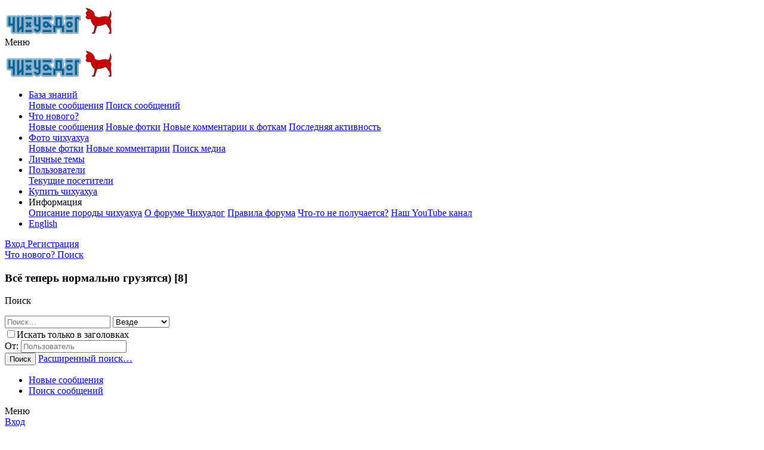

--- FILE ---
content_type: text/html; charset=utf-8
request_url: https://www.chihuadog.ru/t/1/p108
body_size: 17960
content:
<!DOCTYPE html>
<html id="XF" lang="ru-RU" dir="LTR"
	data-app="public"
	data-template="thread_view"
	data-container-key="node-911"
	data-content-key="thread-1"
	data-logged-in="false"
	data-cookie-prefix="xf_"
	data-csrf="1768973830,e480f448ffedf414cd6df4371291fef8"
	class="has-no-js template-thread_view"
	 data-run-jobs="">
<head>
	<meta charset="utf-8" />
	<meta http-equiv="X-UA-Compatible" content="IE=Edge" />
	<meta name="viewport" content="width=device-width, initial-scale=1, viewport-fit=cover">

	
	
	

	<title>Всё теперь нормально грузятся)  [8] </title>

	<link rel="manifest" href="/webmanifest.php">
	
		<meta name="theme-color" content="#185886" />
	

	<meta name="apple-mobile-web-app-title" content="Чихуадог">
	
		<link rel="apple-touch-icon" href="/data/assets/logo/192.png">
	

	
		
		<meta name="description" content="Всё теперь нормально грузятся)+" />
		<meta property="og:description" content="Всё теперь нормально грузятся)+" />
		<meta property="twitter:description" content="Всё теперь нормально грузятся)+" />
	
	
		<meta property="og:url" content="https://www.chihuadog.ru/t/1/" />
	
		<link rel="canonical" href="https://www.chihuadog.ru/t/1/p108" />
	
		<link rel="prev" href="/t/1/p107" />
	
		<link rel="next" href="/t/1/p109" />
	
	
	
		
	
	
	<meta property="og:site_name" content="База знаний о породе чихуахуа" />


	
	
		
	
	
	<meta property="og:type" content="website" />


	
	
		
	
	
	
		<meta property="og:title" content="Всё теперь нормально грузятся)  [8] " />
		<meta property="twitter:title" content="Всё теперь нормально грузятся)  [8]" />
	


	
	
	
	
		
	
	
	
		<meta property="og:image" content="https://www.chihuadog.ru/chihuadog.jpg" />
		<meta property="twitter:image" content="https://www.chihuadog.ru/chihuadog.jpg" />
		<meta property="twitter:card" content="summary" />
	


	

	
	

	


	<link rel="preload" href="/styles/fonts/fa/fa-regular-400.woff2?_v=5.14.0" as="font" type="font/woff2" crossorigin="anonymous" />


	<link rel="preload" href="/styles/fonts/fa/fa-solid-900.woff2?_v=5.14.0" as="font" type="font/woff2" crossorigin="anonymous" />


<link rel="preload" href="/styles/fonts/fa/fa-brands-400.woff2?_v=5.14.0" as="font" type="font/woff2" crossorigin="anonymous" />

	<link rel="stylesheet" href="/css.php?css=public%3Anormalize.css%2Cpublic%3Afa.css%2Cpublic%3Acore.less%2Cpublic%3Aapp.less&amp;s=1&amp;l=2&amp;d=1704992356&amp;k=ea51f44bc366997dfd2a245e0006363c63dcffa0" />

	<link rel="stylesheet" href="/css.php?css=public%3Abb_code.less%2Cpublic%3Ames_share_controls.less%2Cpublic%3Amessage.less%2Cpublic%3Ashare_controls.less%2Cpublic%3Aextra.less&amp;s=1&amp;l=2&amp;d=1704992356&amp;k=b45761f341040f990417ae05d1e5d54e76b484b3" />

	
		<script src="/js/xf/preamble.min.js?_v=c77fe943" type="3fb55d472ac93ba3e7ff6795-text/javascript"></script>
	


	
		<link rel="icon" type="image/png" href="https://www.chihuadog.ru/favicon.ico" sizes="32x32" />
	
	
</head>
<body data-template="thread_view">

<div class="p-pageWrapper" id="top">





<header class="p-header" id="header">
	<div class="p-header-inner">
		<div class="p-header-content">

			<div class="p-header-logo p-header-logo--image">
				<a href="/">
					<img src="/chihuadog.ru.logo.png" srcset="" alt="База знаний о породе чихуахуа"
						width="183" height="50" />
				</a>
			</div>

			

	
	<div><div style="float:right;"><div class="p-description"><a href=https://images.google.co.jp/url?q=https://domkrat.pro/%D0%B4%D1%83200%D0%B3500><i class="fa--xf far fa-tags" aria-hidden="true"></i></a></div></div></div>


		</div>
	</div>
</header>





	<div class="p-navSticky p-navSticky--primary" data-xf-init="sticky-header">
		
	<nav class="p-nav">
		<div class="p-nav-inner">
			<a class="p-nav-menuTrigger" data-xf-click="off-canvas" data-menu=".js-headerOffCanvasMenu" role="button" tabindex="0">
				<i aria-hidden="true"></i>
				<span class="p-nav-menuText">Меню</span>
			</a>

			<div class="p-nav-smallLogo">
				<a href="/">
					<img src="/chihuadog.ru.logo.png" srcset="" alt="База знаний о породе чихуахуа"
						width="183" height="50" />
				</a>
			</div>

			<div class="p-nav-scroller hScroller" data-xf-init="h-scroller" data-auto-scroll=".p-navEl.is-selected">
				<div class="hScroller-scroll">
					<ul class="p-nav-list js-offCanvasNavSource">
					
						<li>
							
	<div class="p-navEl is-selected" data-has-children="true">
		

			
	
	<a href="/"
		class="p-navEl-link p-navEl-link--splitMenu "
		
		
		data-nav-id="forums">База знаний</a>


			<a data-xf-key="1"
				data-xf-click="menu"
				data-menu-pos-ref="< .p-navEl"
				class="p-navEl-splitTrigger"
				role="button"
				tabindex="0"
				aria-label="Toggle expanded"
				aria-expanded="false"
				aria-haspopup="true"></a>

		
		
			<div class="menu menu--structural" data-menu="menu" aria-hidden="true">
				<div class="menu-content">
					
						
	
	
	<a href="/whats-new/posts/"
		class="menu-linkRow u-indentDepth0 js-offCanvasCopy "
		
		
		data-nav-id="newPosts">Новые сообщения</a>

	

					
						
	
	
	<a href="/search/?type=post"
		class="menu-linkRow u-indentDepth0 js-offCanvasCopy "
		
		
		data-nav-id="searchForums">Поиск сообщений</a>

	

					
				</div>
			</div>
		
	</div>

						</li>
					
						<li>
							
	<div class="p-navEl " data-has-children="true">
		

			
	
	<a href="/whats-new/"
		class="p-navEl-link p-navEl-link--splitMenu "
		
		
		data-nav-id="whatsNew">Что нового?</a>


			<a data-xf-key="2"
				data-xf-click="menu"
				data-menu-pos-ref="< .p-navEl"
				class="p-navEl-splitTrigger"
				role="button"
				tabindex="0"
				aria-label="Toggle expanded"
				aria-expanded="false"
				aria-haspopup="true"></a>

		
		
			<div class="menu menu--structural" data-menu="menu" aria-hidden="true">
				<div class="menu-content">
					
						
	
	
	<a href="/whats-new/posts/"
		class="menu-linkRow u-indentDepth0 js-offCanvasCopy "
		 rel="nofollow"
		
		data-nav-id="whatsNewPosts">Новые сообщения</a>

	

					
						
	
	
	<a href="/whats-new/media/"
		class="menu-linkRow u-indentDepth0 js-offCanvasCopy "
		 rel="nofollow"
		
		data-nav-id="xfmgWhatsNewNewMedia">Новые фотки</a>

	

					
						
	
	
	<a href="/whats-new/media-comments/"
		class="menu-linkRow u-indentDepth0 js-offCanvasCopy "
		 rel="nofollow"
		
		data-nav-id="xfmgWhatsNewMediaComments">Новые комментарии к фоткам</a>

	

					
						
	
	
	<a href="/whats-new/latest-activity"
		class="menu-linkRow u-indentDepth0 js-offCanvasCopy "
		 rel="nofollow"
		
		data-nav-id="latestActivity">Последняя активность</a>

	

					
				</div>
			</div>
		
	</div>

						</li>
					
						<li>
							
	<div class="p-navEl " data-has-children="true">
		

			
	
	<a href="/m/"
		class="p-navEl-link p-navEl-link--splitMenu "
		
		
		data-nav-id="xfmg">Фото чихуахуа</a>


			<a data-xf-key="3"
				data-xf-click="menu"
				data-menu-pos-ref="< .p-navEl"
				class="p-navEl-splitTrigger"
				role="button"
				tabindex="0"
				aria-label="Toggle expanded"
				aria-expanded="false"
				aria-haspopup="true"></a>

		
		
			<div class="menu menu--structural" data-menu="menu" aria-hidden="true">
				<div class="menu-content">
					
						
	
	
	<a href="/whats-new/media/"
		class="menu-linkRow u-indentDepth0 js-offCanvasCopy "
		 rel="nofollow"
		
		data-nav-id="xfmgNewMedia">Новые фотки</a>

	

					
						
	
	
	<a href="/whats-new/media-comments/"
		class="menu-linkRow u-indentDepth0 js-offCanvasCopy "
		 rel="nofollow"
		
		data-nav-id="xfmgNewComments">Новые комментарии</a>

	

					
						
	
	
	<a href="/search/?type=xfmg_media"
		class="menu-linkRow u-indentDepth0 js-offCanvasCopy "
		
		
		data-nav-id="xfmgSearchMedia">Поиск медиа</a>

	

					
				</div>
			</div>
		
	</div>

						</li>
					
						<li>
							
	<div class="p-navEl " >
		

			
	
	<a href="https://www.chihuadog.ru/f/38/"
		class="p-navEl-link "
		
		data-xf-key="4"
		data-nav-id="blogs">Личные темы</a>


			

		
		
	</div>

						</li>
					
						<li>
							
	<div class="p-navEl " data-has-children="true">
		

			
	
	<a href="/me/"
		class="p-navEl-link p-navEl-link--splitMenu "
		
		
		data-nav-id="members">Пользователи</a>


			<a data-xf-key="5"
				data-xf-click="menu"
				data-menu-pos-ref="< .p-navEl"
				class="p-navEl-splitTrigger"
				role="button"
				tabindex="0"
				aria-label="Toggle expanded"
				aria-expanded="false"
				aria-haspopup="true"></a>

		
		
			<div class="menu menu--structural" data-menu="menu" aria-hidden="true">
				<div class="menu-content">
					
						
	
	
	<a href="/online/"
		class="menu-linkRow u-indentDepth0 js-offCanvasCopy "
		
		
		data-nav-id="currentVisitors">Текущие посетители</a>

	

					
				</div>
			</div>
		
	</div>

						</li>
					
						<li>
							
	<div class="p-navEl " >
		

			
	
	<a href="/f/39/"
		class="p-navEl-link "
		
		data-xf-key="6"
		data-nav-id="buy">Купить чихуахуа</a>


			

		
		
	</div>

						</li>
					
						<li>
							
	<div class="p-navEl " data-has-children="true">
		<a data-xf-key="7"
			data-xf-click="menu"
			data-menu-pos-ref="< .p-navEl"
			class="p-navEl-linkHolder"
			role="button"
			tabindex="0"
			aria-expanded="false"
			aria-haspopup="true">
			
	
	<span 
		class="p-navEl-link p-navEl-link--menuTrigger "
		
		
		data-nav-id="other">Информация</span>

		</a>

		
		
			<div class="menu menu--structural" data-menu="menu" aria-hidden="true">
				<div class="menu-content">
					
						
	
	
	<a href="https://www.chihuadog.ru/t/15/"
		class="menu-linkRow u-indentDepth0 js-offCanvasCopy "
		
		
		data-nav-id="chi">Описание породы чихуахуа</a>

	

					
						
	
	
	<a href="/t/5413704/"
		class="menu-linkRow u-indentDepth0 js-offCanvasCopy "
		
		
		data-nav-id="about">О форуме Чихуадог</a>

	

					
						
	
	
	<a href="/t/5413702/"
		class="menu-linkRow u-indentDepth0 js-offCanvasCopy "
		
		
		data-nav-id="rules">Правила форума</a>

	

					
						
	
	
	<a href="/t/1/"
		class="menu-linkRow u-indentDepth0 js-offCanvasCopy "
		
		
		data-nav-id="problem">Что-то не получается?</a>

	

					
						
	
	
	<a href="https://www.youtube.com/c/chihuahua_dog"
		class="menu-linkRow u-indentDepth0 js-offCanvasCopy "
		
		
		data-nav-id="yout">Наш YouTube канал</a>

	

					
				</div>
			</div>
		
	</div>

						</li>
					
						<li>
							
	<div class="p-navEl " >
		

			
	
	<a href="/f/52/"
		class="p-navEl-link "
		
		data-xf-key="8"
		data-nav-id="english">English</a>


			

		
		
	</div>

						</li>
					
					</ul>
				</div>
			</div>

			<div class="p-nav-opposite">
				<div class="p-navgroup p-account p-navgroup--guest">
					
						<a href="/login/" class="p-navgroup-link p-navgroup-link--textual p-navgroup-link--logIn"
							data-xf-click="overlay" data-follow-redirects="on">
							<span class="p-navgroup-linkText">Вход</span>
						</a>
						
							<a href="/register/" class="p-navgroup-link p-navgroup-link--textual p-navgroup-link--register"
								data-xf-click="overlay" data-follow-redirects="on">
								<span class="p-navgroup-linkText">Регистрация</span>
							</a>
						
					
				</div>

				<div class="p-navgroup p-discovery">
					<a href="/whats-new/"
						class="p-navgroup-link p-navgroup-link--iconic p-navgroup-link--whatsnew"
						aria-label="Что нового?"
						title="Что нового?">
						<i aria-hidden="true"></i>
						<span class="p-navgroup-linkText">Что нового?</span>
					</a>

					
						<a href="/search/"
							class="p-navgroup-link p-navgroup-link--iconic p-navgroup-link--search"
							data-xf-click="menu"
							data-xf-key="/"
							aria-label="Поиск"
							aria-expanded="false"
							aria-haspopup="true"
							title="Поиск">
							<i aria-hidden="true"></i>
							<span class="p-navgroup-linkText">Поиск</span>
						</a>
						<div class="menu menu--structural menu--wide" data-menu="menu" aria-hidden="true">
							<form action="/search/search" method="post"
								class="menu-content"
								data-xf-init="quick-search">
<h3>Всё теперь нормально грузятся)  [8] </h3>
							
								<p class="menu-header">Поиск</p>
								
								<div class="menu-row">
									
										<div class="inputGroup inputGroup--joined">
											<input type="text" class="input" name="keywords" placeholder="Поиск…" aria-label="Поиск" data-menu-autofocus="true" />
											
			<select name="constraints" class="js-quickSearch-constraint input" aria-label="Search within">
				<option value="">Везде</option>
<option value="{&quot;search_type&quot;:&quot;post&quot;}">Темы</option>
<option value="{&quot;search_type&quot;:&quot;post&quot;,&quot;c&quot;:{&quot;nodes&quot;:[911],&quot;child_nodes&quot;:1}}">Этот форум</option>
<option value="{&quot;search_type&quot;:&quot;post&quot;,&quot;c&quot;:{&quot;thread&quot;:1}}">Эта тема</option>

			</select>
		
										</div>
									
								</div>

								
								<div class="menu-row">
									<label class="iconic"><input type="checkbox"  name="c[title_only]" value="1" /><i aria-hidden="true"></i><span class="iconic-label">Искать только в заголовках

												
													<span tabindex="0" role="button"
														data-xf-init="tooltip" data-trigger="hover focus click" title="Также будет выполнен поиск по тегам">

														<i class="fa--xf far fa-question-circle u-muted u-smaller" aria-hidden="true"></i>
													</span></span></label>

								</div>
								
								<div class="menu-row">
									<div class="inputGroup">
										<span class="inputGroup-text" id="ctrl_search_menu_by_member">От:</span>
										<input type="text" class="input" name="c[users]" data-xf-init="auto-complete" placeholder="Пользователь" aria-labelledby="ctrl_search_menu_by_member" />
									</div>
								</div>
								<div class="menu-footer">
									<span class="menu-footer-controls">
										<button type="submit" class="button--primary button button--icon button--icon--search"><span class="button-text">Поиск</span></button>
										<a href="/search/" class="button"><span class="button-text">Расширенный поиск…</span></a>
									</span>
								</div>

								<input type="hidden" name="_xfToken" value="1768973830,e480f448ffedf414cd6df4371291fef8" />
							</form>
						</div>
					
				</div>
			</div>
		</div>
	</nav>

	</div>
	
	
		<div class="p-sectionLinks">
			<div class="p-sectionLinks-inner hScroller" data-xf-init="h-scroller">
				<div class="hScroller-scroll">
					<ul class="p-sectionLinks-list">
					
						<li>
							
	<div class="p-navEl " >
		

			
	
	<a href="/whats-new/posts/"
		class="p-navEl-link "
		
		data-xf-key="alt+1"
		data-nav-id="newPosts">Новые сообщения</a>


			

		
		
	</div>

						</li>
					
						<li>
							
	<div class="p-navEl " >
		

			
	
	<a href="/search/?type=post"
		class="p-navEl-link "
		
		data-xf-key="alt+2"
		data-nav-id="searchForums">Поиск сообщений</a>


			

		
		
	</div>

						</li>
					
					</ul>
				</div>
			</div>
		</div>
	



<div class="offCanvasMenu offCanvasMenu--nav js-headerOffCanvasMenu" data-menu="menu" aria-hidden="true" data-ocm-builder="navigation">
	<div class="offCanvasMenu-backdrop" data-menu-close="true"></div>
	<div class="offCanvasMenu-content">
		<div class="offCanvasMenu-header">
			Меню
			<a class="offCanvasMenu-closer" data-menu-close="true" role="button" tabindex="0" aria-label="Закрыть"></a>
		</div>
		
			<div class="p-offCanvasRegisterLink">
				<div class="offCanvasMenu-linkHolder">
					<a href="/login/" class="offCanvasMenu-link" data-xf-click="overlay" data-menu-close="true">
						Вход
					</a>
				</div>
				<hr class="offCanvasMenu-separator" />
				
					<div class="offCanvasMenu-linkHolder">
						<a href="/register/" class="offCanvasMenu-link" data-xf-click="overlay" data-menu-close="true">
							Регистрация
						</a>
					</div>
					<hr class="offCanvasMenu-separator" />
				
			</div>
		
		<div class="js-offCanvasNavTarget"></div>
		<div class="offCanvasMenu-installBanner js-installPromptContainer" style="display: none;" data-xf-init="install-prompt">
			<div class="offCanvasMenu-installBanner-header">Приложение</div>
			<button type="button" class="js-installPromptButton button"><span class="button-text">Установить</span></button>
		</div>
	</div>
</div>

<div class="p-body">
	<div class="p-body-inner">
		<!--XF:EXTRA_OUTPUT-->

		

		

		

	
	<form action="/search/search" method="post" class="menu-content" data-xf-init="quick-search">
	        
	        <div class="menu-row">
	            
	                <input type="text" class="input" name="keywords" placeholder="Поиск…" aria-label="Поиск" data-menu-autofocus="true" />
	            
	        </div>
	        <input type="hidden" name="_xfToken" value="1768973830,e480f448ffedf414cd6df4371291fef8" />
	    </form><hr>

	
	<div><div style="float:right;">Обратите внимание: <a href=https://ipli.ru/hailea_aco_5501>Hailea ACO 5501</a>
</div></div>


		
	
		<ul class="p-breadcrumbs "
			itemscope itemtype="https://schema.org/BreadcrumbList">
		
			

			
			

			
				
				
	<li itemprop="itemListElement" itemscope itemtype="https://schema.org/ListItem">
		<a href="/" itemprop="item">
			<span itemprop="name">База знаний</span>
		</a>
		<meta itemprop="position" content="1" />
	</li>

			
			
				
				
	<li itemprop="itemListElement" itemscope itemtype="https://schema.org/ListItem">
		<a href="/#sluzhebnyj-forum.868" itemprop="item">
			<span itemprop="name">Служебный форум</span>
		</a>
		<meta itemprop="position" content="2" />
	</li>

			
				
				
	<li itemprop="itemListElement" itemscope itemtype="https://schema.org/ListItem">
		<a href="/f/911/" itemprop="item">
			<span itemprop="name">Административный раздел</span>
		</a>
		<meta itemprop="position" content="3" />
	</li>

			

		
		</ul>
	

		



		
			<div class="p-body-header">
			
				
					<div class="p-title ">
					
						
							<h1 class="p-title-value">Форум: неисправности / вопросы / просьбы и предложения</h1>
						
						
					
					</div>
				

				
					<div class="p-description">
	<ul class="listInline listInline--bullet">
		<li>
			<i class="fa--xf far fa-user" aria-hidden="true" title="Автор темы"></i>
			<span class="u-srOnly">Автор темы</span>

			<a href="/me/1/" class="username  u-concealed" dir="auto" itemprop="name" data-user-id="1" data-xf-init="member-tooltip"><span class="username--staff username--moderator username--admin">admin</span></a>
		</li>
		<li>
		
		<a href="/t/1/latest" class="u-concealed">Последнее обновление <time  class="u-dt" dir="auto" datetime="2021-05-26T17:49:31+0300" data-time="1622040571" data-date-string="26 Май 2021 в 17:49" data-time-string="17:49" title="26 Май 2021 в 17:49 в 17:49">26 Май 2021 в 17:49</time></a>
		
		</li>
		
			<li>
				

	

	<dl class="tagList tagList--thread-1 ">
		<dt>
			
				
		<i class="fa--xf far fa-tags" aria-hidden="true" title="Теги"></i>
		<span class="u-srOnly">Теги</span>
	
			
		</dt>
		<dd>
			<span class="js-tagList">
				
					
						<a href="/tags/novichkam/" class="tagItem tagItem--tag_novichkam" dir="auto">
							новичкам
						</a>
					
				
			</span>
		</dd>
	</dl>


			</li>
		
	</ul>
</div>
				
			
			</div>
		

		<div class="p-body-main  ">
			
			<div class="p-body-contentCol"></div>
			

			

			<div class="p-body-content">
				
				<div class="p-body-pageContent">



















	
	
	
		
	
	
	


	
	
	
		
	
	
	


	
	
		
	
	
	


	
	












	

	
		
	



















<div class="block block--messages" data-xf-init=""  data-type="post" data-href="/inline-mod/" data-search-target="*">

	<span class="u-anchorTarget" id="posts"></span>

	
		
	

	

	<div class="block-outer"><div class="block-outer-main"><nav class="pageNavWrapper pageNavWrapper--mixed ">



<div class="pageNav pageNav--skipStart pageNav--skipEnd">
	
		<a href="/t/1/p107#posts" class="pageNav-jump pageNav-jump--prev">Назад</a>
	

	<ul class="pageNav-main">
		

	
		<li class="pageNav-page "><a href="/t/1/#posts">1</a></li>
	


		
			
				<li class="pageNav-page pageNav-page--skip pageNav-page--skipStart">
					<a data-xf-init="tooltip" title="Перейти к странице"
						data-xf-click="menu"
						role="button" tabindex="0" aria-expanded="false" aria-haspopup="true">…</a>
					

	<div class="menu menu--pageJump" data-menu="menu" aria-hidden="true">
		<div class="menu-content">
			<h4 class="menu-header">Перейти к странице</h4>
			<div class="menu-row" data-xf-init="page-jump" data-page-url="/t/1/page-%page%">
				<div class="inputGroup inputGroup--numbers">
					<div class="inputGroup inputGroup--numbers inputNumber" data-xf-init="number-box"><input type="number" pattern="\d*" class="input input--number js-numberBoxTextInput input input--numberNarrow js-pageJumpPage" value="105"  min="1" max="212" step="1" required="required" data-menu-autofocus="true" /></div>
					<span class="inputGroup-text"><button type="button" class="js-pageJumpGo button"><span class="button-text">Выполнить</span></button></span>
				</div>
			</div>
		</div>
	</div>

				</li>
			
		

		
			

	
		<li class="pageNav-page pageNav-page--earlier"><a href="/t/1/p106#posts">106</a></li>
	

		
			

	
		<li class="pageNav-page pageNav-page--earlier"><a href="/t/1/p107#posts">107</a></li>
	

		
			

	
		<li class="pageNav-page pageNav-page--current "><a href="/t/1/p108#posts">108</a></li>
	

		
			

	
		<li class="pageNav-page pageNav-page--later"><a href="/t/1/p109#posts">109</a></li>
	

		
			

	
		<li class="pageNav-page pageNav-page--later"><a href="/t/1/p110#posts">110</a></li>
	

		

		
			
				<li class="pageNav-page pageNav-page--skip pageNav-page--skipEnd">
					<a data-xf-init="tooltip" title="Перейти к странице"
						data-xf-click="menu"
						role="button" tabindex="0" aria-expanded="false" aria-haspopup="true">…</a>
					

	<div class="menu menu--pageJump" data-menu="menu" aria-hidden="true">
		<div class="menu-content">
			<h4 class="menu-header">Перейти к странице</h4>
			<div class="menu-row" data-xf-init="page-jump" data-page-url="/t/1/page-%page%">
				<div class="inputGroup inputGroup--numbers">
					<div class="inputGroup inputGroup--numbers inputNumber" data-xf-init="number-box"><input type="number" pattern="\d*" class="input input--number js-numberBoxTextInput input input--numberNarrow js-pageJumpPage" value="111"  min="1" max="212" step="1" required="required" data-menu-autofocus="true" /></div>
					<span class="inputGroup-text"><button type="button" class="js-pageJumpGo button"><span class="button-text">Выполнить</span></button></span>
				</div>
			</div>
		</div>
	</div>

				</li>
			
		

		

	
		<li class="pageNav-page "><a href="/t/1/p212#posts">212</a></li>
	

	</ul>


	
	
		<a href="/t/1/p109#posts" class="pageNav-jump pageNav-jump--next">Продолжение</a>
	



		
	

	
	</div>

<div class="pageNavSimple">
	
		<a href="/t/1/"
			class="pageNavSimple-el pageNavSimple-el--first"
			data-xf-init="tooltip" title="First">
			<i aria-hidden="true"></i> <span class="u-srOnly">First</span>
		</a>
		<a href="/t/1/p107#posts" class="pageNavSimple-el pageNavSimple-el--prev">
			<i aria-hidden="true"></i> Назад
		</a>
	

	<a class="pageNavSimple-el pageNavSimple-el--current"
		data-xf-init="tooltip" title="Перейти к странице"
		data-xf-click="menu" role="button" tabindex="0" aria-expanded="false" aria-haspopup="true">
		108 из 212
	</a>
	

	<div class="menu menu--pageJump" data-menu="menu" aria-hidden="true">
		<div class="menu-content">
			<h4 class="menu-header">Перейти к странице</h4>
			<div class="menu-row" data-xf-init="page-jump" data-page-url="/t/1/page-%page%">
				<div class="inputGroup inputGroup--numbers">
					<div class="inputGroup inputGroup--numbers inputNumber" data-xf-init="number-box"><input type="number" pattern="\d*" class="input input--number js-numberBoxTextInput input input--numberNarrow js-pageJumpPage" value="108"  min="1" max="212" step="1" required="required" data-menu-autofocus="true" /></div>
					<span class="inputGroup-text"><button type="button" class="js-pageJumpGo button"><span class="button-text">Выполнить</span></button></span>
				</div>
			</div>
		</div>
	</div>


	
		<a href="/t/1/p109#posts" class="pageNavSimple-el pageNavSimple-el--next">
			Продолжение <i aria-hidden="true"></i>
		</a>
		<a href="/t/1/p212#posts"
			class="pageNavSimple-el pageNavSimple-el--last"
			data-xf-init="tooltip" title="Last">
			<i aria-hidden="true"></i> <span class="u-srOnly">Last</span>
		</a>
	
	
</div>	
	<span class="simtit"><i class="fa fa-exclamation-triangle" style="color:red;"></i> в этой теме еще несколько (104) страниц, нажмите "Продолжение"</span>
	
</nav>



</div></div>

	

	
		
	<div class="block-outer js-threadStatusField"></div>

	

	<div class="block-container lbContainer"
		data-xf-init="lightbox select-to-quote"
		data-message-selector=".js-post"
		data-lb-id="thread-1"
		data-lb-universal="0">

		<div class="block-body js-replyNewMessageContainer">
			
				

					

					
						

	

	

	
	<article class="message message--post js-post js-inlineModContainer  "
		data-author="Marina&amp;Goldi"
		data-content="post-558514"
		id="js-post-558514">

		<span class="u-anchorTarget" id="post-558514"></span>

		
			<div class="message-inner">
				
					<div class="message-cell message-cell--user">
						

	<section itemscope itemtype="https://schema.org/Person" class="message-user">
		<div class="message-avatar ">
			<div class="message-avatar-wrapper">
				<a href="/me/456/" class="avatar avatar--m" data-user-id="456" data-xf-init="member-tooltip">
			<img src="/data/avatars/m/0/456.jpg?1463831265"  alt="Marina&amp;Goldi" class="avatar-u456-m" width="96" height="96" loading="lazy" itemprop="image" /> 
		</a>
				
			</div>
		</div>
		<div class="message-userDetails">
			<h4 class="message-name"><a href="/me/456/" class="username " dir="auto" itemprop="name" data-user-id="456" data-xf-init="member-tooltip" itemprop="name"><span class="username--style899">Marina&amp;Goldi</span></a></h4>
			
			<div class="userBanner userBanner userBanner--orange message-userBanner" itemprop="jobTitle"><span class="userBanner-before"></span><strong>VIP</strong><span class="userBanner-after"></span></div>
		</div>
		
			
			
				<div class="message-userExtras">
				
					
					
						<dl class="pairs pairs--justified">
							<dt>Сообщения</dt>
							<dd>4.151</dd>
						</dl>
					
					
					
					
					
					
						<dl class="pairs pairs--justified">
							<dt>Город</dt>
							<dd>
								
									<a href="/misc/location-info?location=%D0%A1%D0%B0%D0%BD%D0%BA%D1%82-%D0%9F%D0%B5%D1%82%D0%B5%D1%80%D0%B1%D1%83%D1%80%D0%B3" rel="nofollow noreferrer" target="_blank" class="u-concealed">Санкт-Петербург</a>
								
							</dd>
						</dl>
					
					
					
						

	
		
	

						
					
				
				</div>
			
		
		<span class="message-userArrow"></span>
	</section>

					</div>
				

				
					<div class="message-cell message-cell--main">
					
						<div class="message-main js-quickEditTarget">

							
								

	<header class="message-attribution message-attribution--split">
		<ul class="message-attribution-main listInline ">
			
			
			<li class="u-concealed">
				<a href="/t/1/post-558514" rel="nofollow">
					<time  class="u-dt" dir="auto" datetime="2010-06-04T20:47:29+0400" data-time="1275670049" data-date-string="04 Июн 2010 в 20:47" data-time-string="20:47" title="04 Июн 2010 в 20:47 в 20:47" itemprop="datePublished">04 Июн 2010 в 20:47</time>
				</a>
			</li>
			
		</ul>

		<ul class="message-attribution-opposite message-attribution-opposite--list ">
			
			<li>
				<a href="/t/1/post-558514"
					class="message-attribution-gadget"
					data-xf-init="share-tooltip"
					data-href="/posts/558514/share"
					rel="nofollow">
					<i class="fa--xf far fa-share-alt" aria-hidden="true"></i>
				</a>
			</li>
			
			
				<li>
					<a href="/t/1/post-558514" rel="nofollow">
						#857
					</a>
				</li>
			
		</ul>
	</header>

							

							<div class="message-content js-messageContent">
							

								
									
	
	
	

								

								
									

	<div class="message-userContent lbContainer js-lbContainer "
		data-lb-id="post-558514"
		data-lb-caption-desc="Marina&amp;Goldi &middot; 04 Июн 2010 в 20:47 в 20:47">

		

		<article class="message-body js-selectToQuote">
			
			
				<div class="bbWrapper">Всё теперь нормально грузятся)</div>
			
			<div class="js-selectToQuoteEnd">&nbsp;</div>
			
		</article>

		

		
	</div>

								

								
									
	

								

								
									
	

								

							
							</div>

							
								
	<footer class="message-footer">
		
		
		
		
			<div class="message-actionBar actionBar">
				
					
	
		<div class="actionBar-set actionBar-set--external">
		
			

			
				

				

				<a href="/t/1/reply?quote=558514"
					class="actionBar-action actionBar-action--reply"
					title="Ответить, цитируя это сообщение"
					data-xf-click="quote"
					data-quote-href="/posts/558514/quote">Ответить</a>
			
		
		</div>
	

	

				
			</div>
		

		<div class="reactionsBar js-reactionsList ">
			
		</div>

		<div class="js-historyTarget message-historyTarget toggleTarget" data-href="trigger-href"></div>
	</footer>

							
						</div>

					
					</div>
				
			</div>
		
	</article>

	

	<div class="block"  data-widget-id="26" data-widget-key="similar_threads_first" data-widget-definition="xfes_similar_threads">
		<div class="block-container">
			
				<h3 class="block-minorHeader">Рекомендуем прочитать</h3>

				<ul class="block-body">
					
						<li class="block-row">
							
	<div class="contentRow">
		<div class="contentRow-figure">
			<a href="/me/1/" class="avatar avatar--xxs" data-user-id="1" data-xf-init="member-tooltip">
			<img src="/data/avatars/s/0/1.jpg?1463831261"  alt="admin" class="avatar-u1-s" width="48" height="48" loading="lazy" /> 
		</a>
		</div>
		<div class="contentRow-main contentRow-main--close">
			<a href="/t/279/">Как разместить видео</a>

			<div class="contentRow-minor contentRow-minor--hideLinks">
				<ul class="listInline listInline--bullet">
					<li>Автор: admin</li>
					<li>
		
		<a href="/t/279/latest" class="u-concealed">Последнее обновление <time  class="u-dt" dir="auto" datetime="2011-05-10T11:55:41+0400" data-time="1305014141" data-date-string="10 Май 2011 в 11:55" data-time-string="11:55" title="10 Май 2011 в 11:55 в 11:55">10 Май 2011 в 11:55</time></a>
		
		</li>
					<li>Ответы: 14</li>
				</ul>
			</div>
			<div class="contentRow-minor contentRow-minor--hideLinks">
				<a href="/f/911/">Административный раздел</a>
			</div>
		</div>
	</div>

						</li>
					
				</ul>
			
		</div>
	</div>




	

					

					

				

					

					
						

	

	

	
	<article class="message message--post js-post js-inlineModContainer  "
		data-author="Dreep"
		data-content="post-558561"
		id="js-post-558561">

		<span class="u-anchorTarget" id="post-558561"></span>

		
			<div class="message-inner">
				
					<div class="message-cell message-cell--user">
						

	<section itemscope itemtype="https://schema.org/Person" class="message-user">
		<div class="message-avatar ">
			<div class="message-avatar-wrapper">
				<a href="/me/2835/" class="avatar avatar--m" data-user-id="2835" data-xf-init="member-tooltip">
			<img src="/data/avatars/m/2/2835.jpg?1463831286"  alt="Dreep" class="avatar-u2835-m" width="96" height="96" loading="lazy" itemprop="image" /> 
		</a>
				
			</div>
		</div>
		<div class="message-userDetails">
			<h4 class="message-name"><a href="/me/2835/" class="username " dir="auto" itemprop="name" data-user-id="2835" data-xf-init="member-tooltip" itemprop="name">Dreep</a></h4>
			
			<div class="userBanner userBanner userBanner--orange message-userBanner" itemprop="jobTitle"><span class="userBanner-before"></span><strong>Актив</strong><span class="userBanner-after"></span></div>
		</div>
		
			
			
				<div class="message-userExtras">
				
					
					
						<dl class="pairs pairs--justified">
							<dt>Сообщения</dt>
							<dd>2.335</dd>
						</dl>
					
					
					
					
					
					
						<dl class="pairs pairs--justified">
							<dt>Город</dt>
							<dd>
								
									<a href="/misc/location-info?location=%D0%9C%D0%BE%D1%81%D0%BA%D0%B2%D0%B0" rel="nofollow noreferrer" target="_blank" class="u-concealed">Москва</a>
								
							</dd>
						</dl>
					
					
					
						

	
		
	

						
					
				
				</div>
			
		
		<span class="message-userArrow"></span>
	</section>

					</div>
				

				
					<div class="message-cell message-cell--main">
					
						<div class="message-main js-quickEditTarget">

							
								

	<header class="message-attribution message-attribution--split">
		<ul class="message-attribution-main listInline ">
			
			
			<li class="u-concealed">
				<a href="/t/1/post-558561" rel="nofollow">
					<time  class="u-dt" dir="auto" datetime="2010-06-04T22:17:17+0400" data-time="1275675437" data-date-string="04 Июн 2010 в 22:17" data-time-string="22:17" title="04 Июн 2010 в 22:17 в 22:17" itemprop="datePublished">04 Июн 2010 в 22:17</time>
				</a>
			</li>
			
		</ul>

		<ul class="message-attribution-opposite message-attribution-opposite--list ">
			
			<li>
				<a href="/t/1/post-558561"
					class="message-attribution-gadget"
					data-xf-init="share-tooltip"
					data-href="/posts/558561/share"
					rel="nofollow">
					<i class="fa--xf far fa-share-alt" aria-hidden="true"></i>
				</a>
			</li>
			
			
				<li>
					<a href="/t/1/post-558561" rel="nofollow">
						#858
					</a>
				</li>
			
		</ul>
	</header>

							

							<div class="message-content js-messageContent">
							

								
									
	
	
	

								

								
									

	<div class="message-userContent lbContainer js-lbContainer "
		data-lb-id="post-558561"
		data-lb-caption-desc="Dreep &middot; 04 Июн 2010 в 22:17 в 22:17">

		

		<article class="message-body js-selectToQuote">
			
			
				<div class="bbWrapper">нельзя ли сделать так, чтобы при нажатии на ник пользователя, он отображался в поле ввода текста?</div>
			
			<div class="js-selectToQuoteEnd">&nbsp;</div>
			
		</article>

		

		
	</div>

								

								
									
	

								

								
									
	

								

							
							</div>

							
								
	<footer class="message-footer">
		
		
		
		
			<div class="message-actionBar actionBar">
				
					
	
		<div class="actionBar-set actionBar-set--external">
		
			

			
				

				

				<a href="/t/1/reply?quote=558561"
					class="actionBar-action actionBar-action--reply"
					title="Ответить, цитируя это сообщение"
					data-xf-click="quote"
					data-quote-href="/posts/558561/quote">Ответить</a>
			
		
		</div>
	

	

				
			</div>
		

		<div class="reactionsBar js-reactionsList ">
			
		</div>

		<div class="js-historyTarget message-historyTarget toggleTarget" data-href="trigger-href"></div>
	</footer>

							
						</div>

					
					</div>
				
			</div>
		
	</article>

	

	

					

					

				

					

					
						

	

	

	
	<article class="message message--post js-post js-inlineModContainer  "
		data-author="Grace"
		data-content="post-558887"
		id="js-post-558887">

		<span class="u-anchorTarget" id="post-558887"></span>

		
			<div class="message-inner">
				
					<div class="message-cell message-cell--user">
						

	<section itemscope itemtype="https://schema.org/Person" class="message-user">
		<div class="message-avatar ">
			<div class="message-avatar-wrapper">
				<a href="/me/1499/" class="avatar avatar--m" data-user-id="1499" data-xf-init="member-tooltip">
			<img src="/data/avatars/m/1/1499.jpg?1463831276"  alt="Grace" class="avatar-u1499-m" width="96" height="96" loading="lazy" itemprop="image" /> 
		</a>
				
			</div>
		</div>
		<div class="message-userDetails">
			<h4 class="message-name"><a href="/me/1499/" class="username " dir="auto" itemprop="name" data-user-id="1499" data-xf-init="member-tooltip" itemprop="name">Grace</a></h4>
			
			<div class="userBanner userBanner userBanner--yellow message-userBanner" itemprop="jobTitle"><span class="userBanner-before"></span><strong>Эксперт по породе чихуахауа</strong><span class="userBanner-after"></span></div>
		</div>
		
			
			
				<div class="message-userExtras">
				
					
					
						<dl class="pairs pairs--justified">
							<dt>Сообщения</dt>
							<dd>2.249</dd>
						</dl>
					
					
					
					
					
					
						<dl class="pairs pairs--justified">
							<dt>Город</dt>
							<dd>
								
									<a href="/misc/location-info?location=%D0%9C%D0%BE%D1%81%D0%BA%D0%B2%D0%B0" rel="nofollow noreferrer" target="_blank" class="u-concealed">Москва</a>
								
							</dd>
						</dl>
					
					
					
						

	
		
	

						
					
				
				</div>
			
		
		<span class="message-userArrow"></span>
	</section>

					</div>
				

				
					<div class="message-cell message-cell--main">
					
						<div class="message-main js-quickEditTarget">

							
								

	<header class="message-attribution message-attribution--split">
		<ul class="message-attribution-main listInline ">
			
			
			<li class="u-concealed">
				<a href="/t/1/post-558887" rel="nofollow">
					<time  class="u-dt" dir="auto" datetime="2010-06-05T18:00:08+0400" data-time="1275746408" data-date-string="05 Июн 2010 в 18:00" data-time-string="18:00" title="05 Июн 2010 в 18:00 в 18:00" itemprop="datePublished">05 Июн 2010 в 18:00</time>
				</a>
			</li>
			
		</ul>

		<ul class="message-attribution-opposite message-attribution-opposite--list ">
			
			<li>
				<a href="/t/1/post-558887"
					class="message-attribution-gadget"
					data-xf-init="share-tooltip"
					data-href="/posts/558887/share"
					rel="nofollow">
					<i class="fa--xf far fa-share-alt" aria-hidden="true"></i>
				</a>
			</li>
			
			
				<li>
					<a href="/t/1/post-558887" rel="nofollow">
						#859
					</a>
				</li>
			
		</ul>
	</header>

							

							<div class="message-content js-messageContent">
							

								
									
	
	
	

								

								
									

	<div class="message-userContent lbContainer js-lbContainer "
		data-lb-id="post-558887"
		data-lb-caption-desc="Grace &middot; 05 Июн 2010 в 18:00 в 18:00">

		

		<article class="message-body js-selectToQuote">
			
			
				<div class="bbWrapper">И еще хотелось бы вернуть мультицитирование. Так все же удобнее отвечать!</div>
			
			<div class="js-selectToQuoteEnd">&nbsp;</div>
			
		</article>

		

		
	</div>

								

								
									
	

								

								
									
	
		
			<aside class="message-signature">
			
				<div class="bbWrapper"><a href="https://www.chihuadog.ru/redirect?to=aHR0cDovL2NoaWh1YWRvZ3MuY29t" target="_blank" class="link link--external" data-proxy-href="/proxy.php?link=http%3A%2F%2Fchihuadogs.com&amp;hash=0f803bdbc061dd9491b298b7d9822bb2" rel="nofollow noopener">Питомник Чихуахуа Флёр де Роз</a></div>
			
			</aside>
		
	

								

							
							</div>

							
								
	<footer class="message-footer">
		
		
		
		
			<div class="message-actionBar actionBar">
				
					
	
		<div class="actionBar-set actionBar-set--external">
		
			

			
				

				

				<a href="/t/1/reply?quote=558887"
					class="actionBar-action actionBar-action--reply"
					title="Ответить, цитируя это сообщение"
					data-xf-click="quote"
					data-quote-href="/posts/558887/quote">Ответить</a>
			
		
		</div>
	

	

				
			</div>
		

		<div class="reactionsBar js-reactionsList ">
			
		</div>

		<div class="js-historyTarget message-historyTarget toggleTarget" data-href="trigger-href"></div>
	</footer>

							
						</div>

					
					</div>
				
			</div>
		
	</article>

	

	

					

					

				

					

					
						

	

	

	
	<article class="message message--post js-post js-inlineModContainer  "
		data-author="~Киба~@ Дункан &amp; Тутси"
		data-content="post-559273"
		id="js-post-559273">

		<span class="u-anchorTarget" id="post-559273"></span>

		
			<div class="message-inner">
				
					<div class="message-cell message-cell--user">
						

	<section itemscope itemtype="https://schema.org/Person" class="message-user">
		<div class="message-avatar ">
			<div class="message-avatar-wrapper">
				<a href="/me/1799/" class="avatar avatar--m" data-user-id="1799" data-xf-init="member-tooltip">
			<img src="/data/avatars/m/1/1799.jpg?1463831279"  alt="~Киба~@ Дункан &amp; Тутси" class="avatar-u1799-m" width="96" height="96" loading="lazy" itemprop="image" /> 
		</a>
				
			</div>
		</div>
		<div class="message-userDetails">
			<h4 class="message-name"><a href="/me/1799/" class="username " dir="auto" itemprop="name" data-user-id="1799" data-xf-init="member-tooltip" itemprop="name">~Киба~@ Дункан &amp; Тутси</a></h4>
			<h5 class="userTitle message-userTitle" dir="auto" itemprop="jobTitle">ЗООПСИХОЛОГ</h5>
			<div class="userBanner userBanner userBanner--orange message-userBanner" itemprop="jobTitle"><span class="userBanner-before"></span><strong>Актив</strong><span class="userBanner-after"></span></div>
		</div>
		
			
			
				<div class="message-userExtras">
				
					
					
						<dl class="pairs pairs--justified">
							<dt>Сообщения</dt>
							<dd>2.963</dd>
						</dl>
					
					
					
					
					
					
						<dl class="pairs pairs--justified">
							<dt>Город</dt>
							<dd>
								
									<a href="/misc/location-info?location=%D0%9C%D0%BE%D1%81%D0%BA%D0%B2%D0%B0%2F%D0%A1%D0%B5%D1%80%D0%B3%D0%B8%D0%B5%D0%B2+%D0%9F%D0%BE%D1%81%D0%B0%D0%B4" rel="nofollow noreferrer" target="_blank" class="u-concealed">Москва/Сергиев Посад</a>
								
							</dd>
						</dl>
					
					
					
						

	
		
	

						
					
				
				</div>
			
		
		<span class="message-userArrow"></span>
	</section>

					</div>
				

				
					<div class="message-cell message-cell--main">
					
						<div class="message-main js-quickEditTarget">

							
								

	<header class="message-attribution message-attribution--split">
		<ul class="message-attribution-main listInline ">
			
			
			<li class="u-concealed">
				<a href="/t/1/post-559273" rel="nofollow">
					<time  class="u-dt" dir="auto" datetime="2010-06-07T00:36:42+0400" data-time="1275856602" data-date-string="07 Июн 2010 в 0:36" data-time-string="00:36" title="07 Июн 2010 в 0:36 в 00:36" itemprop="datePublished">07 Июн 2010 в 0:36</time>
				</a>
			</li>
			
		</ul>

		<ul class="message-attribution-opposite message-attribution-opposite--list ">
			
			<li>
				<a href="/t/1/post-559273"
					class="message-attribution-gadget"
					data-xf-init="share-tooltip"
					data-href="/posts/559273/share"
					rel="nofollow">
					<i class="fa--xf far fa-share-alt" aria-hidden="true"></i>
				</a>
			</li>
			
			
				<li>
					<a href="/t/1/post-559273" rel="nofollow">
						#860
					</a>
				</li>
			
		</ul>
	</header>

							

							<div class="message-content js-messageContent">
							

								
									
	
	
	

								

								
									

	<div class="message-userContent lbContainer js-lbContainer "
		data-lb-id="post-559273"
		data-lb-caption-desc="~Киба~@ Дункан &amp; Тутси &middot; 07 Июн 2010 в 0:36 в 00:36">

		

		<article class="message-body js-selectToQuote">
			
			
				<div class="bbWrapper">Сделайте, пожалуста, как раньше, автоподписку на те темы, в которых отписываешься. А то очень не удобно, когда пишешь во многих темах и забываешь на них подписаться.</div>
			
			<div class="js-selectToQuoteEnd">&nbsp;</div>
			
		</article>

		

		
	</div>

								

								
									
	

								

								
									
	
		
			<aside class="message-signature">
			
				<div class="bbWrapper">В собачьих глазах отражается целая вселенная, в которой вы - Бог</div>
			
			</aside>
		
	

								

							
							</div>

							
								
	<footer class="message-footer">
		
		
		
		
			<div class="message-actionBar actionBar">
				
					
	
		<div class="actionBar-set actionBar-set--external">
		
			

			
				

				

				<a href="/t/1/reply?quote=559273"
					class="actionBar-action actionBar-action--reply"
					title="Ответить, цитируя это сообщение"
					data-xf-click="quote"
					data-quote-href="/posts/559273/quote">Ответить</a>
			
		
		</div>
	

	

				
			</div>
		

		<div class="reactionsBar js-reactionsList is-active">
			
	
	
		<ul class="reactionSummary">
		
			<li><span class="reaction reaction--small reaction--1" data-reaction-id="1"><i aria-hidden="true"></i><img src="[data-uri]" class="reaction-sprite js-reaction" alt="Мне нравится!" title="Мне нравится!" /></span></li>
		
		</ul>
	


<span class="u-srOnly">Реакции:</span>
<a class="reactionsBar-link" href="/posts/559273/reactions" data-xf-click="overlay" data-cache="false"><bdi>Gorgona</bdi></a>
		</div>

		<div class="js-historyTarget message-historyTarget toggleTarget" data-href="trigger-href"></div>
	</footer>

							
						</div>

					
					</div>
				
			</div>
		
	</article>

	

	

					

					

				

					

					
						

	

	

	
	<article class="message message--post js-post js-inlineModContainer  "
		data-author="Elina"
		data-content="post-559845"
		id="js-post-559845">

		<span class="u-anchorTarget" id="post-559845"></span>

		
			<div class="message-inner">
				
					<div class="message-cell message-cell--user">
						

	<section itemscope itemtype="https://schema.org/Person" class="message-user">
		<div class="message-avatar ">
			<div class="message-avatar-wrapper">
				<a href="/me/1981/" class="avatar avatar--m" data-user-id="1981" data-xf-init="member-tooltip">
			<img src="/data/avatars/m/1/1981.jpg?1463831280"  alt="Elina" class="avatar-u1981-m" width="96" height="96" loading="lazy" itemprop="image" /> 
		</a>
				
			</div>
		</div>
		<div class="message-userDetails">
			<h4 class="message-name"><a href="/me/1981/" class="username " dir="auto" itemprop="name" data-user-id="1981" data-xf-init="member-tooltip" itemprop="name">Elina</a></h4>
			
			<div class="userBanner userBanner userBanner--orange message-userBanner" itemprop="jobTitle"><span class="userBanner-before"></span><strong>Актив</strong><span class="userBanner-after"></span></div>
		</div>
		
			
			
				<div class="message-userExtras">
				
					
					
						<dl class="pairs pairs--justified">
							<dt>Сообщения</dt>
							<dd>2.186</dd>
						</dl>
					
					
					
					
					
					
						<dl class="pairs pairs--justified">
							<dt>Город</dt>
							<dd>
								
									<a href="/misc/location-info?location=%D0%9C%D0%BE%D1%81%D0%BA%D0%B2%D0%B0%2C+%22%D0%A1%D0%BE%D0%BA%D0%BE%D0%BB%D0%B8%D0%BD%D0%B0%D1%8F+%D0%93%D0%BE%D1%80%D0%B0%22" rel="nofollow noreferrer" target="_blank" class="u-concealed">Москва, &quot;Соколиная Гора&quot;</a>
								
							</dd>
						</dl>
					
					
					
						

	
		
	

						
					
				
				</div>
			
		
		<span class="message-userArrow"></span>
	</section>

					</div>
				

				
					<div class="message-cell message-cell--main">
					
						<div class="message-main js-quickEditTarget">

							
								

	<header class="message-attribution message-attribution--split">
		<ul class="message-attribution-main listInline ">
			
			
			<li class="u-concealed">
				<a href="/t/1/post-559845" rel="nofollow">
					<time  class="u-dt" dir="auto" datetime="2010-06-08T13:47:05+0400" data-time="1275990425" data-date-string="08 Июн 2010 в 13:47" data-time-string="13:47" title="08 Июн 2010 в 13:47 в 13:47" itemprop="datePublished">08 Июн 2010 в 13:47</time>
				</a>
			</li>
			
		</ul>

		<ul class="message-attribution-opposite message-attribution-opposite--list ">
			
			<li>
				<a href="/t/1/post-559845"
					class="message-attribution-gadget"
					data-xf-init="share-tooltip"
					data-href="/posts/559845/share"
					rel="nofollow">
					<i class="fa--xf far fa-share-alt" aria-hidden="true"></i>
				</a>
			</li>
			
			
				<li>
					<a href="/t/1/post-559845" rel="nofollow">
						#861
					</a>
				</li>
			
		</ul>
	</header>

							

							<div class="message-content js-messageContent">
							

								
									
	
	
	

								

								
									

	<div class="message-userContent lbContainer js-lbContainer "
		data-lb-id="post-559845"
		data-lb-caption-desc="Elina &middot; 08 Июн 2010 в 13:47 в 13:47">

		

		<article class="message-body js-selectToQuote">
			
			
				<div class="bbWrapper">А у меня в теме &quot;просто ярик&quot; пропало видео, которое находилось на 7 станице, в 61 посте, можно его как то восстановить? Буду признательна!</div>
			
			<div class="js-selectToQuoteEnd">&nbsp;</div>
			
		</article>

		

		
	</div>

								

								
									
	

								

								
									
	
		
			<aside class="message-signature">
			
				<div class="bbWrapper"><span style="font-family: 'Comic Sans MS'">С уважением, Элина!</span></div>
			
			</aside>
		
	

								

							
							</div>

							
								
	<footer class="message-footer">
		
		
		
		
			<div class="message-actionBar actionBar">
				
					
	
		<div class="actionBar-set actionBar-set--external">
		
			

			
				

				

				<a href="/t/1/reply?quote=559845"
					class="actionBar-action actionBar-action--reply"
					title="Ответить, цитируя это сообщение"
					data-xf-click="quote"
					data-quote-href="/posts/559845/quote">Ответить</a>
			
		
		</div>
	

	

				
			</div>
		

		<div class="reactionsBar js-reactionsList ">
			
		</div>

		<div class="js-historyTarget message-historyTarget toggleTarget" data-href="trigger-href"></div>
	</footer>

							
						</div>

					
					</div>
				
			</div>
		
	</article>

	

	<div class="block"  data-widget-id="26" data-widget-key="similar_threads_first" data-widget-definition="xfes_similar_threads">
		<div class="block-container">
			
				<h3 class="block-minorHeader">Рекомендуем прочитать</h3>

				<ul class="block-body">
					
						<li class="block-row">
							
	<div class="contentRow">
		<div class="contentRow-figure">
			<a href="/me/1/" class="avatar avatar--xxs" data-user-id="1" data-xf-init="member-tooltip">
			<img src="/data/avatars/s/0/1.jpg?1463831261"  alt="admin" class="avatar-u1-s" width="48" height="48" loading="lazy" /> 
		</a>
		</div>
		<div class="contentRow-main contentRow-main--close">
			<a href="/t/1145/">Товары и услуги с эксклюзивными скидками для пользователей этого форума</a>

			<div class="contentRow-minor contentRow-minor--hideLinks">
				<ul class="listInline listInline--bullet">
					<li>Автор: admin</li>
					<li>
		
		<a href="/t/1145/latest" class="u-concealed">Последнее обновление <time  class="u-dt" dir="auto" datetime="2010-05-06T11:49:05+0400" data-time="1273132145" data-date-string="06 Май 2010 в 11:49" data-time-string="11:49" title="06 Май 2010 в 11:49 в 11:49">06 Май 2010 в 11:49</time></a>
		
		</li>
					<li>Ответы: 11</li>
				</ul>
			</div>
			<div class="contentRow-minor contentRow-minor--hideLinks">
				<a href="/f/911/">Административный раздел</a>
			</div>
		</div>
	</div>

						</li>
					
				</ul>
			
		</div>
	</div>




	

					

					

				

					

					
						

	

	

	
	<article class="message message--post js-post js-inlineModContainer  "
		data-author="admin"
		data-content="post-560049"
		id="js-post-560049">

		<span class="u-anchorTarget" id="post-560049"></span>

		
			<div class="message-inner">
				
					<div class="message-cell message-cell--user">
						

	<section itemscope itemtype="https://schema.org/Person" class="message-user">
		<div class="message-avatar ">
			<div class="message-avatar-wrapper">
				<a href="/me/1/" class="avatar avatar--m" data-user-id="1" data-xf-init="member-tooltip">
			<img src="/data/avatars/m/0/1.jpg?1463831261"  alt="admin" class="avatar-u1-m" width="96" height="96" loading="lazy" itemprop="image" /> 
		</a>
				
			</div>
		</div>
		<div class="message-userDetails">
			<h4 class="message-name"><a href="/me/1/" class="username " dir="auto" itemprop="name" data-user-id="1" data-xf-init="member-tooltip" itemprop="name"><span class="username--staff username--moderator username--admin">admin</span></a></h4>
			<h5 class="userTitle message-userTitle" dir="auto" itemprop="jobTitle">Администрация форума</h5>
			<div class="userBanner userBanner--staff message-userBanner" dir="auto" itemprop="jobTitle"><span class="userBanner-before"></span><strong>Команда форума</strong><span class="userBanner-after"></span></div>
		</div>
		
			
			
				<div class="message-userExtras">
				
					
					
						<dl class="pairs pairs--justified">
							<dt>Сообщения</dt>
							<dd>881</dd>
						</dl>
					
					
					
					
					
					
						<dl class="pairs pairs--justified">
							<dt>Город</dt>
							<dd>
								
									<a href="/misc/location-info?location=%D0%A7%D0%B8%D1%85%D1%83%D0%B0%D0%B4%D0%BE%D0%B3" rel="nofollow noreferrer" target="_blank" class="u-concealed">Чихуадог</a>
								
							</dd>
						</dl>
					
					
					
						

	
		
			

			
				<dl class="pairs pairs--justified" data-field="address">
				
					<dd>
	
		
			Администрация
		
	
</dd>
				</dl>
			
		
	

						
					
				
				</div>
			
		
		<span class="message-userArrow"></span>
	</section>

					</div>
				

				
					<div class="message-cell message-cell--main">
					
						<div class="message-main js-quickEditTarget">

							
								

	<header class="message-attribution message-attribution--split">
		<ul class="message-attribution-main listInline ">
			
			
			<li class="u-concealed">
				<a href="/t/1/post-560049" rel="nofollow">
					<time  class="u-dt" dir="auto" datetime="2010-06-08T20:35:21+0400" data-time="1276014921" data-date-string="08 Июн 2010 в 20:35" data-time-string="20:35" title="08 Июн 2010 в 20:35 в 20:35" itemprop="datePublished">08 Июн 2010 в 20:35</time>
				</a>
			</li>
			
		</ul>

		<ul class="message-attribution-opposite message-attribution-opposite--list ">
			
			<li>
				<a href="/t/1/post-560049"
					class="message-attribution-gadget"
					data-xf-init="share-tooltip"
					data-href="/posts/560049/share"
					rel="nofollow">
					<i class="fa--xf far fa-share-alt" aria-hidden="true"></i>
				</a>
			</li>
			
			
				<li>
					<a href="/t/1/post-560049" rel="nofollow">
						#862
					</a>
				</li>
			
		</ul>
	</header>

							

							<div class="message-content js-messageContent">
							

								
									
	
	
	

								

								
									

	<div class="message-userContent lbContainer js-lbContainer "
		data-lb-id="post-560049"
		data-lb-caption-desc="admin &middot; 08 Июн 2010 в 20:35 в 20:35">

		

		<article class="message-body js-selectToQuote">
			
			
				<div class="bbWrapper"><blockquote class="bbCodeBlock bbCodeBlock--expandable bbCodeBlock--quote js-expandWatch">
	
		<div class="bbCodeBlock-title">
			
				<a href="/goto/post?id=559845"
					class="bbCodeBlock-sourceJump"
					data-xf-click="attribution"
					data-content-selector="#post-559845">Elina написал(а):</a>
			
		</div>
	
	<div class="bbCodeBlock-content">
		
		<div class="bbCodeBlock-expandContent js-expandContent ">
			А у меня в теме &quot;просто ярик&quot; пропало видео, которое находилось на 7 станице, в 61 посте, можно его как то восстановить? Буду признательна!
		</div>
		<div class="bbCodeBlock-expandLink js-expandLink"><a>Нажмите для раскрытия...</a></div>
	</div>
</blockquote>Публикация ссылки ускоряет решение вопроса примерно в сорок раз.</div>
			
			<div class="js-selectToQuoteEnd">&nbsp;</div>
			
		</article>

		

		
	</div>

								

								
									
	

								

								
									
	
		
			<aside class="message-signature">
			
				<div class="bbWrapper">Правила Форума Чихуадог: <a href="https://www.chihuadog.ru/t/5413702/" class="link link--internal" data-proxy-href="/proxy.php?link=https%3A%2F%2Fwww.chihuadog.ru%2Ft%2F5413702%2F&amp;hash=a3dbde0b3c31ed2344e90e104df4843d">https://www.chihuadog.ru/t/5413702/</a></div>
			
			</aside>
		
	

								

							
							</div>

							
								
	<footer class="message-footer">
		
		
		
		
			<div class="message-actionBar actionBar">
				
					
	
		<div class="actionBar-set actionBar-set--external">
		
			

			
				

				

				<a href="/t/1/reply?quote=560049"
					class="actionBar-action actionBar-action--reply"
					title="Ответить, цитируя это сообщение"
					data-xf-click="quote"
					data-quote-href="/posts/560049/quote">Ответить</a>
			
		
		</div>
	

	

				
			</div>
		

		<div class="reactionsBar js-reactionsList ">
			
		</div>

		<div class="js-historyTarget message-historyTarget toggleTarget" data-href="trigger-href"></div>
	</footer>

							
						</div>

					
					</div>
				
			</div>
		
	</article>

	

	

					

					

				

					

					
						

	

	

	
	<article class="message message--post js-post js-inlineModContainer  "
		data-author="Олеся1"
		data-content="post-560345"
		id="js-post-560345">

		<span class="u-anchorTarget" id="post-560345"></span>

		
			<div class="message-inner">
				
					<div class="message-cell message-cell--user">
						

	<section itemscope itemtype="https://schema.org/Person" class="message-user">
		<div class="message-avatar ">
			<div class="message-avatar-wrapper">
				<a href="/me/3319/" class="avatar avatar--m" data-user-id="3319" data-xf-init="member-tooltip">
			<img src="/data/avatars/m/3/3319.jpg?1463831290"  alt="Олеся1" class="avatar-u3319-m" width="96" height="96" loading="lazy" itemprop="image" /> 
		</a>
				
			</div>
		</div>
		<div class="message-userDetails">
			<h4 class="message-name"><a href="/me/3319/" class="username " dir="auto" itemprop="name" data-user-id="3319" data-xf-init="member-tooltip" itemprop="name">Олеся1</a></h4>
			
			
		</div>
		
			
			
				<div class="message-userExtras">
				
					
					
						<dl class="pairs pairs--justified">
							<dt>Сообщения</dt>
							<dd>235</dd>
						</dl>
					
					
					
					
					
					
						<dl class="pairs pairs--justified">
							<dt>Город</dt>
							<dd>
								
									<a href="/misc/location-info?location=%D0%9A%D1%80%D1%8B%D0%BC" rel="nofollow noreferrer" target="_blank" class="u-concealed">Крым</a>
								
							</dd>
						</dl>
					
					
					
						

	
		
	

						
					
				
				</div>
			
		
		<span class="message-userArrow"></span>
	</section>

					</div>
				

				
					<div class="message-cell message-cell--main">
					
						<div class="message-main js-quickEditTarget">

							
								

	<header class="message-attribution message-attribution--split">
		<ul class="message-attribution-main listInline ">
			
			
			<li class="u-concealed">
				<a href="/t/1/post-560345" rel="nofollow">
					<time  class="u-dt" dir="auto" datetime="2010-06-09T13:58:59+0400" data-time="1276077539" data-date-string="09 Июн 2010 в 13:58" data-time-string="13:58" title="09 Июн 2010 в 13:58 в 13:58" itemprop="datePublished">09 Июн 2010 в 13:58</time>
				</a>
			</li>
			
		</ul>

		<ul class="message-attribution-opposite message-attribution-opposite--list ">
			
			<li>
				<a href="/t/1/post-560345"
					class="message-attribution-gadget"
					data-xf-init="share-tooltip"
					data-href="/posts/560345/share"
					rel="nofollow">
					<i class="fa--xf far fa-share-alt" aria-hidden="true"></i>
				</a>
			</li>
			
			
				<li>
					<a href="/t/1/post-560345" rel="nofollow">
						#863
					</a>
				</li>
			
		</ul>
	</header>

							

							<div class="message-content js-messageContent">
							

								
									
	
	
	

								

								
									

	<div class="message-userContent lbContainer js-lbContainer "
		data-lb-id="post-560345"
		data-lb-caption-desc="Олеся1 &middot; 09 Июн 2010 в 13:58 в 13:58">

		

		<article class="message-body js-selectToQuote">
			
			
				<div class="bbWrapper">помогите! у меня форум стал на англ. языке,и ник у меня теперь imported_олеся!что произошло и как это исправить?</div>
			
			<div class="js-selectToQuoteEnd">&nbsp;</div>
			
		</article>

		

		
	</div>

								

								
									
	

								

								
									
	

								

							
							</div>

							
								
	<footer class="message-footer">
		
		
		
		
			<div class="message-actionBar actionBar">
				
					
	
		<div class="actionBar-set actionBar-set--external">
		
			

			
				

				

				<a href="/t/1/reply?quote=560345"
					class="actionBar-action actionBar-action--reply"
					title="Ответить, цитируя это сообщение"
					data-xf-click="quote"
					data-quote-href="/posts/560345/quote">Ответить</a>
			
		
		</div>
	

	

				
			</div>
		

		<div class="reactionsBar js-reactionsList ">
			
		</div>

		<div class="js-historyTarget message-historyTarget toggleTarget" data-href="trigger-href"></div>
	</footer>

							
						</div>

					
					</div>
				
			</div>
		
	</article>

	

	

					

					

				

					

					
						

	

	

	
	<article class="message message--post js-post js-inlineModContainer  "
		data-author="Анюта(Вик)"
		data-content="post-560466"
		id="js-post-560466">

		<span class="u-anchorTarget" id="post-560466"></span>

		
			<div class="message-inner">
				
					<div class="message-cell message-cell--user">
						

	<section itemscope itemtype="https://schema.org/Person" class="message-user">
		<div class="message-avatar ">
			<div class="message-avatar-wrapper">
				<a href="/me/2638/" class="avatar avatar--m" data-user-id="2638" data-xf-init="member-tooltip">
			<img src="/data/avatars/m/2/2638.jpg?1463831286"  alt="Анюта(Вик)" class="avatar-u2638-m" width="96" height="96" loading="lazy" itemprop="image" /> 
		</a>
				
			</div>
		</div>
		<div class="message-userDetails">
			<h4 class="message-name"><a href="/me/2638/" class="username " dir="auto" itemprop="name" data-user-id="2638" data-xf-init="member-tooltip" itemprop="name">Анюта(Вик)</a></h4>
			
			<div class="userBanner userBanner userBanner--silver message-userBanner" itemprop="jobTitle"><span class="userBanner-before"></span><strong>Опытный участник</strong><span class="userBanner-after"></span></div>
		</div>
		
			
			
				<div class="message-userExtras">
				
					
					
						<dl class="pairs pairs--justified">
							<dt>Сообщения</dt>
							<dd>312</dd>
						</dl>
					
					
					
					
					
					
						<dl class="pairs pairs--justified">
							<dt>Город</dt>
							<dd>
								
									<a href="/misc/location-info?location=%D0%9D%D0%B8%D0%B6%D0%BD%D0%B8%D0%B9+%D0%9D%D0%BE%D0%B2%D0%B3%D0%BE%D1%80%D0%BE%D0%B4%2C+%D0%91%D0%BE%D1%80" rel="nofollow noreferrer" target="_blank" class="u-concealed">Нижний Новгород, Бор</a>
								
							</dd>
						</dl>
					
					
					
						

	
		
	

						
					
				
				</div>
			
		
		<span class="message-userArrow"></span>
	</section>

					</div>
				

				
					<div class="message-cell message-cell--main">
					
						<div class="message-main js-quickEditTarget">

							
								

	<header class="message-attribution message-attribution--split">
		<ul class="message-attribution-main listInline ">
			
			
			<li class="u-concealed">
				<a href="/t/1/post-560466" rel="nofollow">
					<time  class="u-dt" dir="auto" datetime="2010-06-09T18:45:27+0400" data-time="1276094727" data-date-string="09 Июн 2010 в 18:45" data-time-string="18:45" title="09 Июн 2010 в 18:45 в 18:45" itemprop="datePublished">09 Июн 2010 в 18:45</time>
				</a>
			</li>
			
		</ul>

		<ul class="message-attribution-opposite message-attribution-opposite--list ">
			
			<li>
				<a href="/t/1/post-560466"
					class="message-attribution-gadget"
					data-xf-init="share-tooltip"
					data-href="/posts/560466/share"
					rel="nofollow">
					<i class="fa--xf far fa-share-alt" aria-hidden="true"></i>
				</a>
			</li>
			
			
				<li>
					<a href="/t/1/post-560466" rel="nofollow">
						#864
					</a>
				</li>
			
		</ul>
	</header>

							

							<div class="message-content js-messageContent">
							

								
									
	
	
	

								

								
									

	<div class="message-userContent lbContainer js-lbContainer "
		data-lb-id="post-560466"
		data-lb-caption-desc="Анюта(Вик) &middot; 09 Июн 2010 в 18:45 в 18:45">

		

		<article class="message-body js-selectToQuote">
			
			
				<div class="bbWrapper">Здравствуйте У меня прпало несколько друзей и все теперь на английском! И моя аватарка стояла совсем другая</div>
			
			<div class="js-selectToQuoteEnd">&nbsp;</div>
			
		</article>

		

		
	</div>

								

								
									
	

								

								
									
	

								

							
							</div>

							
								
	<footer class="message-footer">
		
		
		
		
			<div class="message-actionBar actionBar">
				
					
	
		<div class="actionBar-set actionBar-set--external">
		
			

			
				

				

				<a href="/t/1/reply?quote=560466"
					class="actionBar-action actionBar-action--reply"
					title="Ответить, цитируя это сообщение"
					data-xf-click="quote"
					data-quote-href="/posts/560466/quote">Ответить</a>
			
		
		</div>
	

	

				
			</div>
		

		<div class="reactionsBar js-reactionsList ">
			
		</div>

		<div class="js-historyTarget message-historyTarget toggleTarget" data-href="trigger-href"></div>
	</footer>

							
						</div>

					
					</div>
				
			</div>
		
	</article>

	

	

					

					

				
			
		</div>
	</div>

	
		<div class="block-outer block-outer--after">
			
				<div class="block-outer-main"><nav class="pageNavWrapper pageNavWrapper--mixed ">



<div class="pageNav pageNav--skipStart pageNav--skipEnd">
	
		<a href="/t/1/p107#posts" class="pageNav-jump pageNav-jump--prev">Назад</a>
	

	<ul class="pageNav-main">
		

	
		<li class="pageNav-page "><a href="/t/1/#posts">1</a></li>
	


		
			
				<li class="pageNav-page pageNav-page--skip pageNav-page--skipStart">
					<a data-xf-init="tooltip" title="Перейти к странице"
						data-xf-click="menu"
						role="button" tabindex="0" aria-expanded="false" aria-haspopup="true">…</a>
					

	<div class="menu menu--pageJump" data-menu="menu" aria-hidden="true">
		<div class="menu-content">
			<h4 class="menu-header">Перейти к странице</h4>
			<div class="menu-row" data-xf-init="page-jump" data-page-url="/t/1/page-%page%">
				<div class="inputGroup inputGroup--numbers">
					<div class="inputGroup inputGroup--numbers inputNumber" data-xf-init="number-box"><input type="number" pattern="\d*" class="input input--number js-numberBoxTextInput input input--numberNarrow js-pageJumpPage" value="105"  min="1" max="212" step="1" required="required" data-menu-autofocus="true" /></div>
					<span class="inputGroup-text"><button type="button" class="js-pageJumpGo button"><span class="button-text">Выполнить</span></button></span>
				</div>
			</div>
		</div>
	</div>

				</li>
			
		

		
			

	
		<li class="pageNav-page pageNav-page--earlier"><a href="/t/1/p106#posts">106</a></li>
	

		
			

	
		<li class="pageNav-page pageNav-page--earlier"><a href="/t/1/p107#posts">107</a></li>
	

		
			

	
		<li class="pageNav-page pageNav-page--current "><a href="/t/1/p108#posts">108</a></li>
	

		
			

	
		<li class="pageNav-page pageNav-page--later"><a href="/t/1/p109#posts">109</a></li>
	

		
			

	
		<li class="pageNav-page pageNav-page--later"><a href="/t/1/p110#posts">110</a></li>
	

		

		
			
				<li class="pageNav-page pageNav-page--skip pageNav-page--skipEnd">
					<a data-xf-init="tooltip" title="Перейти к странице"
						data-xf-click="menu"
						role="button" tabindex="0" aria-expanded="false" aria-haspopup="true">…</a>
					

	<div class="menu menu--pageJump" data-menu="menu" aria-hidden="true">
		<div class="menu-content">
			<h4 class="menu-header">Перейти к странице</h4>
			<div class="menu-row" data-xf-init="page-jump" data-page-url="/t/1/page-%page%">
				<div class="inputGroup inputGroup--numbers">
					<div class="inputGroup inputGroup--numbers inputNumber" data-xf-init="number-box"><input type="number" pattern="\d*" class="input input--number js-numberBoxTextInput input input--numberNarrow js-pageJumpPage" value="111"  min="1" max="212" step="1" required="required" data-menu-autofocus="true" /></div>
					<span class="inputGroup-text"><button type="button" class="js-pageJumpGo button"><span class="button-text">Выполнить</span></button></span>
				</div>
			</div>
		</div>
	</div>

				</li>
			
		

		

	
		<li class="pageNav-page "><a href="/t/1/p212#posts">212</a></li>
	

	</ul>


	
	
		<a href="/t/1/p109#posts" class="pageNav-jump pageNav-jump--next">Продолжение</a>
	



		
	

	
	</div>

<div class="pageNavSimple">
	
		<a href="/t/1/"
			class="pageNavSimple-el pageNavSimple-el--first"
			data-xf-init="tooltip" title="First">
			<i aria-hidden="true"></i> <span class="u-srOnly">First</span>
		</a>
		<a href="/t/1/p107#posts" class="pageNavSimple-el pageNavSimple-el--prev">
			<i aria-hidden="true"></i> Назад
		</a>
	

	<a class="pageNavSimple-el pageNavSimple-el--current"
		data-xf-init="tooltip" title="Перейти к странице"
		data-xf-click="menu" role="button" tabindex="0" aria-expanded="false" aria-haspopup="true">
		108 из 212
	</a>
	

	<div class="menu menu--pageJump" data-menu="menu" aria-hidden="true">
		<div class="menu-content">
			<h4 class="menu-header">Перейти к странице</h4>
			<div class="menu-row" data-xf-init="page-jump" data-page-url="/t/1/page-%page%">
				<div class="inputGroup inputGroup--numbers">
					<div class="inputGroup inputGroup--numbers inputNumber" data-xf-init="number-box"><input type="number" pattern="\d*" class="input input--number js-numberBoxTextInput input input--numberNarrow js-pageJumpPage" value="108"  min="1" max="212" step="1" required="required" data-menu-autofocus="true" /></div>
					<span class="inputGroup-text"><button type="button" class="js-pageJumpGo button"><span class="button-text">Выполнить</span></button></span>
				</div>
			</div>
		</div>
	</div>


	
		<a href="/t/1/p109#posts" class="pageNavSimple-el pageNavSimple-el--next">
			Продолжение <i aria-hidden="true"></i>
		</a>
		<a href="/t/1/p212#posts"
			class="pageNavSimple-el pageNavSimple-el--last"
			data-xf-init="tooltip" title="Last">
			<i aria-hidden="true"></i> <span class="u-srOnly">Last</span>
		</a>
	
	
</div>	
	<span class="simtit"><i class="fa fa-exclamation-triangle" style="color:red;"></i> в этой теме еще несколько (104) страниц, нажмите "Продолжение"</span>
	
</nav>



</div>

				
				
			
		</div>
	

	
	

</div>



	
	<!-- Yandex.RTB -->
	<script type="3fb55d472ac93ba3e7ff6795-text/javascript">window.yaContextCb=window.yaContextCb||[]</script>
	<script src="https://yandex.ru/ads/system/context.js" async type="3fb55d472ac93ba3e7ff6795-text/javascript"></script>
	<!-- Yandex.RTB R-A-257833-8 -->
	<div id="yandex_rtb_R-A-257833-8"></div>
	<script type="3fb55d472ac93ba3e7ff6795-text/javascript">window.yaContextCb.push(()=>{
	  Ya.Context.AdvManager.render({
	    renderTo: 'yandex_rtb_R-A-257833-8',
	    blockId: 'R-A-257833-8'
	  })
	})</script><hr>




	<div class="block"  data-widget-id="25" data-widget-key="xfes_thread_view_below_quick_reply_similar_threads" data-widget-definition="xfes_similar_threads">
		<div class="block-container">
			
				<h3 class="block-minorHeader">Рекомендуем прочитать</h3>

				<ul class="block-body">
					
						<li class="block-row">
							
	<div class="contentRow">
		<div class="contentRow-figure">
			<a href="/me/1/" class="avatar avatar--xxs" data-user-id="1" data-xf-init="member-tooltip">
			<img src="/data/avatars/s/0/1.jpg?1463831261"  alt="admin" class="avatar-u1-s" width="48" height="48" loading="lazy" /> 
		</a>
		</div>
		<div class="contentRow-main contentRow-main--close">
			<a href="/t/5413702/"><span class="label label--blue" dir="auto">Важно</span><span class="label-append">&nbsp;</span>Правила форума</a>

			<div class="contentRow-minor contentRow-minor--hideLinks">
				<ul class="listInline listInline--bullet">
					<li>Автор: admin</li>
					<li>
		
		<a href="/t/5413702/latest" class="u-concealed">Последнее обновление <time  class="u-dt" dir="auto" datetime="2017-06-07T13:43:12+0300" data-time="1496832192" data-date-string="07 Июн 2017 в 13:43" data-time-string="13:43" title="07 Июн 2017 в 13:43 в 13:43">07 Июн 2017 в 13:43</time></a>
		
		</li>
					<li>Ответы: 1</li>
				</ul>
			</div>
			<div class="contentRow-minor contentRow-minor--hideLinks">
				<a href="/f/911/">Административный раздел</a>
			</div>
		</div>
	</div>

						</li>
					
				</ul>
			
		</div>
	</div>


	<div class="block">
		<div class="block-container">
			
			<div class="block-body block-row">
				<div class="nextcont"><p id="nextp"></p></div>
<script type="3fb55d472ac93ba3e7ff6795-text/javascript">
var pageuri = document.getElementById("myUniqId").getAttribute("nextpageuri");
var pageuri2 = document.getElementById("myUniqId2").getAttribute("nextpageuri2");
if (pageuri){document.getElementById("nextp").innerHTML = "<a href='"+pageuri+"#posts' style='text-decoration: none;'><div class='nextdiv'>читать продолжение темы<br><span style='text-transform: uppercase'><strong>"+pageuri2+"</strong></span></div></a>"; }
</script>
			</div>
		</div>
	</div>





	
			<form action="/t/1/add-reply" method="post" class="block js-quickReply"
				 data-xf-init="attachment-manager quick-reply ajax-submit draft" data-draft-url="/t/1/draft" data-draft-autosave="60" data-message-container="div[data-type=&#039;post&#039;] .js-replyNewMessageContainer"
			>
				

		

		<div class="block-container">
			<div class="block-body">
				

	
	

	<div class="message message--quickReply block-topRadiusContent block-bottomRadiusContent">
		<div class="message-inner">
			<div class="message-cell message-cell--user">
				<div class="message-user ">
					<div class="message-avatar">
						<div class="message-avatar-wrapper">
							
							<span title="" class="avatar avatar--m avatar--default avatar--default--image" data-user-id="0">
			<span class="avatar-u0-m"></span> 
		</span>
						</div>
					</div>
					<span class="message-userArrow"></span>
				</div>
			</div>
			<div class="message-cell message-cell--main">
				<div class="message-editorWrapper">
					

					
						
						
	

	<textarea name="message" class="input input--fitHeight js-editor" style="min-height: 100px; " data-xf-init="textarea-handler user-mentioner emoji-completer draft-trigger" aria-label="Текстовое поле с поддержкой форматирования"  data-min-height="100" placeholder="В этом поле Вы можете прямо сейчас написать Ваш вопрос, ответ или комментарий по данной теме. Обязательно соблюдайте тематичность обсуждения! Не пишите здесь, если Ваше сообщение касается другой темы." data-deferred="off" data-xf-key="r" data-preview-url="/t/1/reply-preview"></textarea>



	
	
		<div class="js-captchaContainer" data-row-type="fullWidth noGutter"></div>
		<noscript><input type="hidden" name="no_captcha" value="1" /></noscript>
	

	

	<div class="formButtonGroup ">
		<div class="formButtonGroup-primary">
			<button type="submit" class="button--primary button button--icon button--icon--reply"><span class="button-text">
				Написать
			</span></button>
		</div>
		
			<div class="formButtonGroup-extra">
				
					
					
						

	
	
	
		
		<button type="button" class="button--link button--multiQuote button button--icon button--icon--quote" style="display: none;" data-xf-init="multi-quote" data-href="/t/1/multi-quote" data-message-selector=".js-post" data-storage-key="multiQuoteThread" data-add-message="Сообщение добавлено к мультицитированию." data-remove-message="Сообщение удалено из мультицитирования."><span class="button-text">
			Вставить цитаты…
		</span></button>
	
	

					
				
			</div>
		
		<input type="hidden" name="last_date" value="1276094727" autocomplete="off" />
		<input type="hidden" name="last_known_date" value="1622040571" autocomplete="off" />
		<input type="hidden" name="load_extra" value="1" />
	</div>

					
					
				</div>
			</div>
		</div>
	</div>

			</div>
		</div>
	
				<input type="hidden" name="_xfToken" value="1768973830,e480f448ffedf414cd6df4371291fef8" />
				
			</form>
		





<div class="blockMessage blockMessage--none">
	

	
		


		<div class="shareButtons shareButtons--iconic" data-xf-init="share-buttons" data-page-url="" data-page-title="" data-page-desc="" data-page-image="">
			
				<span class="shareButtons-label">Поделиться:</span>
			

			<div class="shareButtons-buttons">
				
					
	
		<a class="shareButtons-button shareButtons-button--brand shareButtons-button--vk" data-href="https://vk.com/share.php?url={url}&title={title}">
			<i aria-hidden="true"></i>
			<span>Vk</span>
		</a>
	
	
		<a class="shareButtons-button shareButtons-button--brand shareButtons-button--ok" data-href="https://connect.ok.ru/dk?st.cmd=WidgetSharePreview&st.shareUrl={url}">
			<i aria-hidden="true"></i>
			<span>Ok</span>
		</a>
	
	
	
	
	



					

					

					

					

					
						<a class="shareButtons-button shareButtons-button--brand shareButtons-button--whatsApp" data-href="https://api.whatsapp.com/send?text={title}&nbsp;{url}">
							<i aria-hidden="true"></i>
							<span>WhatsApp</span>
						</a>
					

					

	
		<a class="shareButtons-button shareButtons-button--brand shareButtons-button--telegram" data-href="https://t.me/share/url?url={url}">
			<i aria-hidden="true"></i>
			<span>Telegram</span>
		</a>
	
	
	
	


						<a class="shareButtons-button shareButtons-button--email" data-href="mailto:?subject={title}&amp;body={url}">
							<i aria-hidden="true"></i>
							<span>Электронная почта</span>
						</a>
					

					
						<a class="shareButtons-button shareButtons-button--share is-hidden"
							data-xf-init="web-share"
							data-title="" data-text="" data-url=""
							data-hide=".shareButtons-button:not(.shareButtons-button--share)">

							<i aria-hidden="true"></i>
							<span>Поделиться</span>
						</a>
					

					

	
	
	

	


						<a class="shareButtons-button shareButtons-button--link is-hidden" data-clipboard="{url}">
							<i aria-hidden="true"></i>
							<span>Ссылка</span>
						</a>
					
				
			</div>
		</div>
	

</div>







</div>
				
			</div>

			
		</div>

		
		
	
		<ul class="p-breadcrumbs p-breadcrumbs--bottom"
			itemscope itemtype="https://schema.org/BreadcrumbList">
		
			

			
			

			
				
				
	<li itemprop="itemListElement" itemscope itemtype="https://schema.org/ListItem">
		<a href="/" itemprop="item">
			<span itemprop="name">База знаний</span>
		</a>
		<meta itemprop="position" content="1" />
	</li>

			
			
				
				
	<li itemprop="itemListElement" itemscope itemtype="https://schema.org/ListItem">
		<a href="/#sluzhebnyj-forum.868" itemprop="item">
			<span itemprop="name">Служебный форум</span>
		</a>
		<meta itemprop="position" content="2" />
	</li>

			
				
				
	<li itemprop="itemListElement" itemscope itemtype="https://schema.org/ListItem">
		<a href="/f/911/" itemprop="item">
			<span itemprop="name">Административный раздел</span>
		</a>
		<meta itemprop="position" content="3" />
	</li>

			

		
		</ul>
	

		

	
	<!-- Yandex.Metrika counter -->
	<script type="3fb55d472ac93ba3e7ff6795-text/javascript">
	   (function(m,e,t,r,i,k,a){m[i]=m[i]||function(){(m[i].a=m[i].a||[]).push(arguments)};
	   m[i].l=1*new Date();k=e.createElement(t),a=e.getElementsByTagName(t)[0],k.async=1,k.src=r,a.parentNode.insertBefore(k,a)})
	   (window, document, "script", "https://mc.yandex.ru/metrika/tag.js", "ym");
	   ym(51828617, "init", {
	        clickmap:true,
	        trackLinks:true,
	        accurateTrackBounce:true,
	        webvisor:true
	   });
	</script>
	<noscript><div><img src="https://mc.yandex.ru/watch/51828617" style="position:absolute; left:-9999px;" alt="" /></div></noscript>
	<!-- /Yandex.Metrika counter -->
	<!-- Google tag (gtag.js) -->
	<script async src="https://www.googletagmanager.com/gtag/js?id=G-KHGC95NSWN" type="3fb55d472ac93ba3e7ff6795-text/javascript"></script>
	<script type="3fb55d472ac93ba3e7ff6795-text/javascript">
	  window.dataLayer = window.dataLayer || [];
	  function gtag(){dataLayer.push(arguments);}
	  gtag('js', new Date());
	  gtag('config', 'G-KHGC95NSWN');
	</script>
	<!-- Rating@Mail.ru counter -->
	<script type="3fb55d472ac93ba3e7ff6795-text/javascript">
	var _tmr = window._tmr || (window._tmr = []);
	_tmr.push({id: "3037454", type: "pageView", start: (new Date()).getTime()});
	(function (d, w, id) {
	  if (d.getElementById(id)) return;
	  var ts = d.createElement("script"); ts.type = "text/javascript"; ts.async = true; ts.id = id;
	  ts.src = (d.location.protocol == "https:" ? "https:" : "http:") + "//top-fwz1.mail.ru/js/code.js";
	  var f = function () {var s = d.getElementsByTagName("script")[0]; s.parentNode.insertBefore(ts, s);};
	  if (w.opera == "[object Opera]") { d.addEventListener("DOMContentLoaded", f, false); } else { f(); }
	})(document, window, "topmailru-code");
	</script><noscript><div>
	<img src="//top-fwz1.mail.ru/counter?id=3037454;js=na" style="border:0;position:absolute;left:-9999px;" alt="" />
	</div></noscript>
	<!-- //Rating@Mail.ru counter -->
	<!-- Top100 (Kraken) Counter -->
	<script type="3fb55d472ac93ba3e7ff6795-text/javascript">
	    (function (w, d, c) {
	    (w[c] = w[c] || []).push(function() {
	        var options = {
	            project: 6256109,
	        };
	        try {
	            w.top100Counter = new top100(options);
	        } catch(e) { }
	    });
	    var n = d.getElementsByTagName("script")[0],
	    s = d.createElement("script"),
	    f = function () { n.parentNode.insertBefore(s, n); };
	    s.type = "text/javascript";
	    s.async = true;
	    s.src =
	    (d.location.protocol == "https:" ? "https:" : "http:") +
	    "//st.top100.ru/top100/top100.js";
	    if (w.opera == "[object Opera]") {
	    d.addEventListener("DOMContentLoaded", f, false);
	} else { f(); }
	})(window, document, "_top100q");
	</script>
	<noscript>
	  <img src="//counter.rambler.ru/top100.cnt?pid=6256109" alt="Топ-100" />
	</noscript>
	<!-- END Top100 (Kraken) Counter -->

	
	<!--LiveInternet counter--><script type="3fb55d472ac93ba3e7ff6795-text/javascript">
	document.write("<img src='//counter.yadro.ru/hit?t14.11;r"+
	escape(document.referrer)+((typeof(screen)=="undefined")?"":
	";s"+screen.width+"*"+screen.height+"*"+(screen.colorDepth?
	screen.colorDepth:screen.pixelDepth))+";u"+escape(document.URL)+
	";h"+escape(document.title.substring(0,150))+";"+Math.random()+
	"' alt='' title='' "+
	"border='0' width='1px' height='1px'>")
	</script><!--/LiveInternet-->


	</div>
</div>

<footer class="p-footer" id="footer">
	<div class="p-footer-inner">

		<div class="p-footer-row">
			
			<div class="p-footer-row-opposite">
				<ul class="p-footer-linkList">
					
						
							<li><a href="/misc/contact" data-xf-click="overlay">Обратная связь</a></li>
						
					

					
						<li><a href="/help/terms/">Условия и правила</a></li>
					

					
						<li><a href="/help/privacy-policy/">Политика конфиденциальности</a></li>
					

					
						<li><a href="/help/">Помощь</a></li>
					

					

					<li><a href="/f/-/index.rss" target="_blank" class="p-footer-rssLink" title="RSS"><span aria-hidden="true"><i class="fa--xf far fa-rss" aria-hidden="true"></i><span class="u-srOnly">RSS</span></span></a></li>
				</ul>
			</div>
		</div>

		
			<div class="p-footer-copyright">
			
				
				<div style="text-align: left">©2007-2024 <a href="https://www.chihuadog.ru/t/5413704/">Чихуадог</a> - форум о породе <a href="https://www.chihuadog.ru/t/15/">чихуахуа</a></div>
			
			</div>
		

		
	</div>
</footer>

</div> <!-- closing p-pageWrapper -->

<div class="u-bottomFixer js-bottomFixTarget">
	
	
</div>


	<div class="u-scrollButtons js-scrollButtons" data-trigger-type="up">
		<a href="#top" class="button--scroll button" data-xf-click="scroll-to"><span class="button-text"><i class="fa--xf far fa-arrow-up" aria-hidden="true"></i><span class="u-srOnly">Сверху</span></span></a>
		
	</div>



	<script src="/js/vendor/jquery/jquery-3.5.1.min.js?_v=c77fe943" type="3fb55d472ac93ba3e7ff6795-text/javascript"></script>
	<script src="/js/vendor/vendor-compiled.js?_v=c77fe943" type="3fb55d472ac93ba3e7ff6795-text/javascript"></script>
	<script src="/js/xf/core-compiled.js?_v=c77fe943" type="3fb55d472ac93ba3e7ff6795-text/javascript"></script>
	<script src="/js/xf/message.min.js?_v=c77fe943" type="3fb55d472ac93ba3e7ff6795-text/javascript"></script>

	<script type="3fb55d472ac93ba3e7ff6795-text/javascript">
		jQuery.extend(true, XF.config, {
			// 
			userId: 0,
			enablePush: true,
			pushAppServerKey: 'BD0TfEP8jATsDbLUJ_7nO7nZRGwE9S44pXJvWydPNmC-YvKNIdfliAh9f6rHfkZLoKNDBB2M53fCfYKS2ii24GI',
			url: {
				fullBase: 'https://www.chihuadog.ru/',
				basePath: '/',
				css: '/css.php?css=__SENTINEL__&s=1&l=2&d=1704992356',
				keepAlive: '/login/keep-alive'
			},
			cookie: {
				path: '/',
				domain: '',
				prefix: 'xf_',
				secure: true
			},
			cacheKey: 'd6b5478d2bda4f81742ee52b9e203fc2',
			csrf: '1768973830,e480f448ffedf414cd6df4371291fef8',
			js: {"\/js\/xf\/message.min.js?_v=c77fe943":true},
			css: {"public:bb_code.less":true,"public:mes_share_controls.less":true,"public:message.less":true,"public:share_controls.less":true,"public:extra.less":true},
			time: {
				now: 1768973830,
				today: 1768942800,
				todayDow: 3,
				tomorrow: 1769029200,
				yesterday: 1768856400,
				week: 1768424400
			},
			borderSizeFeature: '3px',
			fontAwesomeWeight: 'r',
			enableRtnProtect: true,
			enableFormSubmitSticky: true,
			uploadMaxFilesize: 10485760,
			allowedVideoExtensions: ["m4v","mov","mp4","mp4v","mpeg","mpg","ogv","webm"],
			allowedAudioExtensions: ["mp3","ogg","wav"],
			shortcodeToEmoji: true,
			visitorCounts: {
				conversations_unread: '0',
				alerts_unviewed: '0',
				total_unread: '0',
				title_count: true,
				icon_indicator: true
			},
			jsState: {},
			publicMetadataLogoUrl: 'https://www.chihuadog.ru/chihuadog.jpg',
			publicPushBadgeUrl: 'https://www.chihuadog.ru/styles/default/xenforo/bell.png'
		});

		jQuery.extend(XF.phrases, {
			// 
			date_x_at_time_y: "{date} в {time}",
			day_x_at_time_y:  "{day} в {time}",
			yesterday_at_x:   "Вчера в {time}",
			x_minutes_ago:    "{minutes} мин. назад",
			one_minute_ago:   "1 минуту назад",
			a_moment_ago:     "Только что",
			today_at_x:       "Сегодня в {time}",
			in_a_moment:      "В настоящее время",
			in_a_minute:      "Менее минуты назад",
			in_x_minutes:     "Через {minutes} мин.",
			later_today_at_x: "Сегодня в {time}",
			tomorrow_at_x:    "Завтра в {time}",

			day0: "Воскресенье",
			day1: "Понедельник",
			day2: "Вторник",
			day3: "Среда",
			day4: "Четверг",
			day5: "Пятница",
			day6: "Суббота",

			dayShort0: "Вос",
			dayShort1: "Пон",
			dayShort2: "Вто",
			dayShort3: "Сре",
			dayShort4: "Чет",
			dayShort5: "Пят",
			dayShort6: "Суб",

			month0: "Январь",
			month1: "Февраль",
			month2: "Март",
			month3: "Апрель",
			month4: "Май",
			month5: "Июнь",
			month6: "Июль",
			month7: "Август",
			month8: "Сентябрь",
			month9: "Октябрь",
			month10: "Ноябрь",
			month11: "Декабрь",

			active_user_changed_reload_page: "Ваша сессия истекла. Перезагрузите страницу.",
			server_did_not_respond_in_time_try_again: "Сервер не ответил вовремя. Пожалуйста, попробуйте снова.",
			oops_we_ran_into_some_problems: "Упс! Мы столкнулись с некоторыми проблемами.",
			oops_we_ran_into_some_problems_more_details_console: "Упс! Мы столкнулись с некоторыми проблемами. Пожалуйста, попробуйте позже. Более детальную информацию об ошибке Вы можете посмотреть в консоли браузера.",
			file_too_large_to_upload: "Файл слишком большой для загрузки.",
			uploaded_file_is_too_large_for_server_to_process: "Загруженный файл слишком большой для обработки сервером.",
			files_being_uploaded_are_you_sure: "Файлы все ещё загружаются. Вы действительно хотите отправить эту форму?",
			attach: "Прикрепить файлы",
			rich_text_box: "Текстовое поле с поддержкой форматирования",
			close: "Закрыть",
			link_copied_to_clipboard: "Ссылка скопирована в буфер обмена.",
			text_copied_to_clipboard: "Скопировано",
			loading: "Загрузка…",

			processing: "Обработка",
			'processing...': "Обработка…",

			showing_x_of_y_items: "Показано {count} из {total} элементов",
			showing_all_items: "Показаны все элементы",
			no_items_to_display: "Нет элементов для отображения",

			number_button_up: "Увеличить",
			number_button_down: "Уменьшить",

			push_enable_notification_title: "Push-уведомления для сайта База знаний о породе чихуахуа успешно активированы",
			push_enable_notification_body: "Спасибо за активацию push-уведомлений!"
		});
	</script>

	<form style="display:none" hidden="hidden">
		<input type="text" name="_xfClientLoadTime" value="" id="_xfClientLoadTime" title="_xfClientLoadTime" tabindex="-1" />
	</form>

	





	
	
		
		
			<script type="application/ld+json">
				{
    "@context": "https://schema.org",
    "@type": "DiscussionForumPosting",
    "@id": "https://www.chihuadog.ru/t/1/",
    "headline": "\u0424\u043e\u0440\u0443\u043c: \u043d\u0435\u0438\u0441\u043f\u0440\u0430\u0432\u043d\u043e\u0441\u0442\u0438 / \u0432\u043e\u043f\u0440\u043e\u0441\u044b / \u043f\u0440\u043e\u0441\u044c\u0431\u044b \u0438 \u043f\u0440\u0435\u0434\u043b\u043e\u0436\u0435\u043d\u0438\u044f",
    "articleBody": "\u0412\u0441\u0451 \u0442\u0435\u043f\u0435\u0440\u044c \u043d\u043e\u0440\u043c\u0430\u043b\u044c\u043d\u043e \u0433\u0440\u0443\u0437\u044f\u0442\u0441\u044f)",
    "articleSection": "\u0410\u0434\u043c\u0438\u043d\u0438\u0441\u0442\u0440\u0430\u0442\u0438\u0432\u043d\u044b\u0439 \u0440\u0430\u0437\u0434\u0435\u043b",
    "author": {
        "@type": "Person",
        "name": "admin"
    },
    "datePublished": "2007-10-21T11:18:18+00:00",
    "dateModified": "2021-05-26T14:49:31+00:00",
    "image": "https://www.chihuadog.ru/data/avatars/l/0/1.jpg?1463831261",
    "interactionStatistic": {
        "@type": "InteractionCounter",
        "interactionType": "https://schema.org/ReplyAction",
        "userInteractionCount": 1693
    },
    "publisher": {
        "@type": "Organization",
        "name": "\u0411\u0430\u0437\u0430 \u0437\u043d\u0430\u043d\u0438\u0439 \u043e \u043f\u043e\u0440\u043e\u0434\u0435 \u0447\u0438\u0445\u0443\u0430\u0445\u0443\u0430",
        "logo": {
            "@type": "ImageObject",
            "url": "https://www.chihuadog.ru/chihuadog.jpg"
        }
    },
    "mainEntityOfPage": {
        "@type": "WebPage",
        "@id": "https://www.chihuadog.ru/t/1/"
    }
}
			</script>
		
	


<script src="/cdn-cgi/scripts/7d0fa10a/cloudflare-static/rocket-loader.min.js" data-cf-settings="3fb55d472ac93ba3e7ff6795-|49" defer></script><script defer src="https://static.cloudflareinsights.com/beacon.min.js/vcd15cbe7772f49c399c6a5babf22c1241717689176015" integrity="sha512-ZpsOmlRQV6y907TI0dKBHq9Md29nnaEIPlkf84rnaERnq6zvWvPUqr2ft8M1aS28oN72PdrCzSjY4U6VaAw1EQ==" data-cf-beacon='{"version":"2024.11.0","token":"2a440d96f60f402c812c06b0c3ebb5ed","r":1,"server_timing":{"name":{"cfCacheStatus":true,"cfEdge":true,"cfExtPri":true,"cfL4":true,"cfOrigin":true,"cfSpeedBrain":true},"location_startswith":null}}' crossorigin="anonymous"></script>
</body>
</html>









